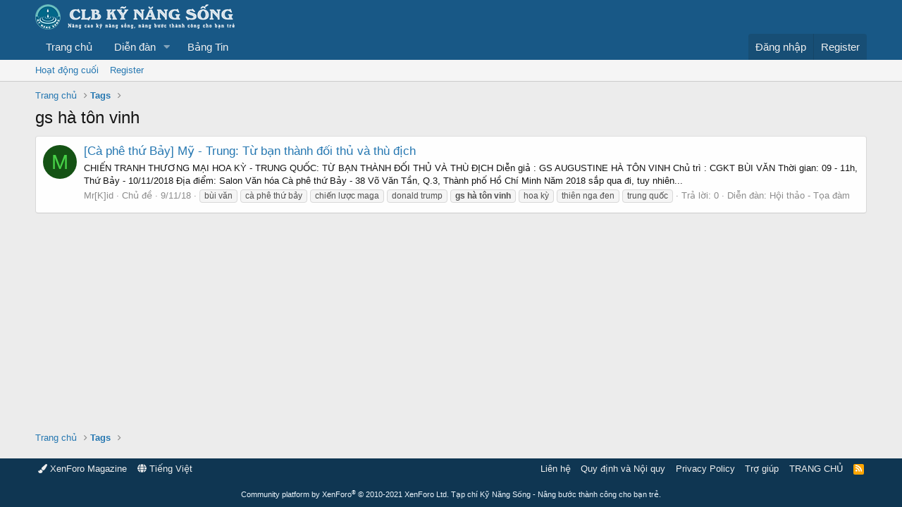

--- FILE ---
content_type: text/html; charset=utf-8
request_url: https://kynangsong.org/tags/gs-ha-ton-vinh/
body_size: 7224
content:
<!DOCTYPE html>
<html id="XF" lang="vi-VN" dir="LTR"
	data-app="public"
	data-template="tag_view"
	data-container-key=""
	data-content-key=""
	data-logged-in="false"
	data-cookie-prefix="xf_"
	class="has-no-js template-tag_view"
	>
<head>
	<meta charset="utf-8" />
	<meta http-equiv="X-UA-Compatible" content="IE=Edge" />
	<meta name="viewport" content="width=device-width, initial-scale=1">

	
	
	

	<title>gs hà tôn vinh | CLB Kỹ Năng Sống</title>

	

	
		
	
	
	<meta property="og:site_name" content="CLB Kỹ Năng Sống" />


	
	
		
	
	
	<meta property="og:type" content="website" />


	
	
		
	
	
	
		<meta property="og:title" content="gs hà tôn vinh" />
		<meta property="twitter:title" content="gs hà tôn vinh" />
	


	
	
	
		
	
	
	<meta property="og:url" content="https://kynangsong.org/tags/gs-ha-ton-vinh/" />


	
	

	
		<meta name="theme-color" content="#185886" />
	

	
	

	


	<link rel="preload" href="/styles/fonts/fa/fa-regular-400.woff2?_v=5.15.3" as="font" type="font/woff2" crossorigin="anonymous" />


	<link rel="preload" href="/styles/fonts/fa/fa-solid-900.woff2?_v=5.15.3" as="font" type="font/woff2" crossorigin="anonymous" />


<link rel="preload" href="/styles/fonts/fa/fa-brands-400.woff2?_v=5.15.3" as="font" type="font/woff2" crossorigin="anonymous" />

	<link rel="stylesheet" href="/css.php?css=public%3Anormalize.css%2Cpublic%3Afa.css%2Cpublic%3Acore.less%2Cpublic%3Aapp.less&amp;s=1&amp;l=2&amp;d=1747729175&amp;k=f87b2c8987c233bd6f7ab17e89eb0ac395c1054b" />

	<link rel="stylesheet" href="/css.php?css=public%3Aextra.less&amp;s=1&amp;l=2&amp;d=1747729175&amp;k=28611544d1d9920989100fe9846da102c4d0cd49" />

	
		<script src="/js/xf/preamble.min.js?_v=7fb0b8cd"></script>
	


	
	
	
	<script async src="https://www.googletagmanager.com/gtag/js?id=UA-8381690-1"></script>
	<script>
		window.dataLayer = window.dataLayer || [];
		function gtag(){dataLayer.push(arguments);}
		gtag('js', new Date());
		gtag('config', 'UA-8381690-1', {
			// 
			
			
		});
	</script>

</head>
<body data-template="tag_view">
<div id="fb-root"></div>
<script>(function(d, s, id) {
  var js, fjs = d.getElementsByTagName(s)[0];
  if (d.getElementById(id)) return;
  js = d.createElement(s); js.id = id;
  js.src = 'https://connect.facebook.net/vi_VN/sdk.js#xfbml=1&version=v3.2&appId=298527336878112&autoLogAppEvents=1';
  fjs.parentNode.insertBefore(js, fjs);
}(document, 'script', 'facebook-jssdk'));</script>
<div class="p-pageWrapper" id="top">



<header class="p-header" id="header">
	<div class="p-header-inner">
		<div class="p-header-content">

			<div class="p-header-logo p-header-logo--image">
				<a href="https://kynangsong.org">
					<img src="/styles/default/xenforo/xenforo-logo.png"
						alt="CLB Kỹ Năng Sống"
						 />
				</a>
			</div>

			
		</div>
	</div>
</header>





	<div class="p-navSticky p-navSticky--primary" data-xf-init="sticky-header">
		
	<nav class="p-nav">
		<div class="p-nav-inner">
			<a class="p-nav-menuTrigger" data-xf-click="off-canvas" data-menu=".js-headerOffCanvasMenu" role="button" tabindex="0">
				<i aria-hidden="true"></i>
				<span class="p-nav-menuText">Menu</span>
			</a>

			<div class="p-nav-smallLogo">
				<a href="https://kynangsong.org">
					<img src="/styles/default/xenforo/xenforo-logo.png"
						alt="CLB Kỹ Năng Sống"
					 />
				</a>
			</div>

			<div class="p-nav-scroller hScroller" data-xf-init="h-scroller" data-auto-scroll=".p-navEl.is-selected">
				<div class="hScroller-scroll">
					<ul class="p-nav-list js-offCanvasNavSource">
					
						<li>
							
	<div class="p-navEl " >
		

			
	
	<a href="https://kynangsong.org"
		class="p-navEl-link "
		
		data-xf-key="1"
		data-nav-id="home">Trang chủ</a>


			

		
		
	</div>

						</li>
					
						<li>
							
	<div class="p-navEl " data-has-children="true">
		

			
	
	<a href="/forums/"
		class="p-navEl-link p-navEl-link--splitMenu "
		
		
		data-nav-id="forums">Diễn đàn</a>


			<a data-xf-key="2"
				data-xf-click="menu"
				data-menu-pos-ref="< .p-navEl"
				data-arrow-pos-ref="< .p-navEl"
				class="p-navEl-splitTrigger"
				role="button"
				tabindex="0"
				aria-label="Toggle expanded"
				aria-expanded="false"
				aria-haspopup="true"></a>

		
		
			<div class="menu menu--structural" data-menu="menu" aria-hidden="true">
				<div class="menu-content">
					<!--<h4 class="menu-header">Diễn đàn</h4>-->
					
						
	
	
	<a href="/whats-new/posts/"
		class="menu-linkRow u-indentDepth0 js-offCanvasCopy "
		
		
		data-nav-id="newPosts">Bài viết mới</a>

	

					
				</div>
			</div>
		
	</div>

						</li>
					
						<li>
							
	<div class="p-navEl " >
		

			
	
	<a href="/"
		class="p-navEl-link "
		
		data-xf-key="3"
		data-nav-id="whatsNew">Bảng Tin</a>


			

		
		
	</div>

						</li>
					
					</ul>
				</div>
			</div>

			<div class="p-nav-opposite">
				<div class="p-navgroup p-account p-navgroup--guest">
					
						<a href="/login/" class="p-navgroup-link p-navgroup-link--textual p-navgroup-link--logIn"
							data-xf-click="overlay" data-follow-redirects="on">
							<span class="p-navgroup-linkText">Đăng nhập</span>
						</a>
						
							<a href="/register/" class="p-navgroup-link p-navgroup-link--textual p-navgroup-link--register"
								data-xf-click="overlay" data-follow-redirects="on">
								<span class="p-navgroup-linkText">Register</span>
							</a>
						
					
				</div>

				<div class="p-navgroup p-discovery p-discovery--noSearch">
					<a href="/"
						class="p-navgroup-link p-navgroup-link--iconic p-navgroup-link--whatsnew"
						title="Có gì mới?">
						<i aria-hidden="true"></i>
						<span class="p-navgroup-linkText">Có gì mới?</span>
					</a>

					
				</div>
			</div>
		</div>
	</nav>

	</div>
	
	
		<div class="p-sectionLinks">
			<div class="p-sectionLinks-inner hScroller" data-xf-init="h-scroller">
				<div class="hScroller-scroll">
					<ul class="p-sectionLinks-list">
					
						<li>
							
	<div class="p-navEl " >
		

			
	
	<a href="/whats-new/latest-activity"
		class="p-navEl-link "
		
		data-xf-key="alt+1"
		data-nav-id="defaultLatestActivity">Hoạt động cuối</a>


			

		
		
	</div>

						</li>
					
						<li>
							
	<div class="p-navEl " >
		

			
	
	<a href="/register/"
		class="p-navEl-link "
		
		data-xf-key="alt+2"
		data-nav-id="defaultRegister">Register</a>


			

		
		
	</div>

						</li>
					
					</ul>
				</div>
			</div>
		</div>
	



<div class="offCanvasMenu offCanvasMenu--nav js-headerOffCanvasMenu" data-menu="menu" aria-hidden="true" data-ocm-builder="navigation">
	<div class="offCanvasMenu-backdrop" data-menu-close="true"></div>
	<div class="offCanvasMenu-content">
		<div class="offCanvasMenu-header">
			Menu
			<a class="offCanvasMenu-closer" data-menu-close="true" role="button" tabindex="0" aria-label="Đóng"></a>
		</div>
		
			<div class="p-offCanvasRegisterLink">
				<div class="offCanvasMenu-linkHolder">
					<a href="/login/" class="offCanvasMenu-link" data-xf-click="overlay" data-menu-close="true">
						Đăng nhập
					</a>
				</div>
				<hr class="offCanvasMenu-separator" />
				
					<div class="offCanvasMenu-linkHolder">
						<a href="/register/" class="offCanvasMenu-link" data-xf-click="overlay" data-menu-close="true">
							Register
						</a>
					</div>
					<hr class="offCanvasMenu-separator" />
				
			</div>
		
		<div class="js-offCanvasNavTarget"></div>
	</div>
</div>

<div class="p-body">
	<div class="p-body-inner">
		<!--XF:EXTRA_OUTPUT-->

		

		

		
		
	
		<ul class="p-breadcrumbs "
			itemscope itemtype="https://schema.org/BreadcrumbList">
		
			

			
			
				
				
	<li itemprop="itemListElement" itemscope itemtype="https://schema.org/ListItem">
		<a href="https://kynangsong.org" itemprop="item">
			<span itemprop="name">Trang chủ</span>
		</a>
		<meta itemprop="position" content="1" />
	</li>

			

			
			
				
				
	<li itemprop="itemListElement" itemscope itemtype="https://schema.org/ListItem">
		<a href="/tags/" itemprop="item">
			<span itemprop="name">Tags</span>
		</a>
		<meta itemprop="position" content="2" />
	</li>

			

		
		</ul>
	

		

		
	<noscript><div class="blockMessage blockMessage--important blockMessage--iconic u-noJsOnly">JavaScript is disabled. For a better experience, please enable JavaScript in your browser before proceeding.</div></noscript>

		
	<div class="blockMessage blockMessage--important blockMessage--iconic js-browserWarning" style="display: none">You are using an out of date browser. It  may not display this or other websites correctly.<br />You should upgrade or use an <a href="https://www.google.com/chrome" target="_blank">alternative browser</a>.</div>


		
			<div class="p-body-header">
			
				
					<div class="p-title ">
					
						
							<h1 class="p-title-value">gs hà tôn vinh</h1>
						
						
					
					</div>
				

				
			
			</div>
		

		<div class="p-body-main  ">
			

			<div class="p-body-content">
				
				<div class="p-body-pageContent">





<div class="block" data-xf-init="" data-type="" data-href="/inline-mod/">
	

	<div class="block-container">
		<ol class="block-body">
			
				<li class="block-row block-row--separated  js-inlineModContainer" data-author="Mr[K]id">
	<div class="contentRow ">
		<span class="contentRow-figure">
			<a href="/members/mr-k-id.1/" class="avatar avatar--s avatar--default avatar--default--dynamic" data-user-id="1" data-xf-init="member-tooltip" style="background-color: #145214; color: #47d147">
			<span class="avatar-u1-s" role="img" aria-label="Mr[K]id">M</span> 
		</a>
		</span>
		<div class="contentRow-main">
			<h3 class="contentRow-title">
				<a href="/threads/ca-phe-thu-bay-my-trung-tu-ban-thanh-doi-thu-va-thu-dich.21882/">[Cà phê thứ Bảy] Mỹ - Trung: Từ bạn thành đối thủ và thù địch</a>
			</h3>

			<div class="contentRow-snippet">CHIẾN TRANH THƯƠNG MẠI HOA KỲ - TRUNG QUỐC: 
TỪ BẠN THÀNH ĐỐI THỦ VÀ THÙ ĐỊCH
Diễn giả : GS AUGUSTINE HÀ TÔN VINH
Chủ trì : CGKT BÙI VĂN
Thời gian: 09 - 11h, Thứ Bảy - 10/11/2018
Địa điểm: Salon Văn hóa Cà phê thứ Bảy - 38 Võ Văn Tần, Q.3, Thành phố Hồ Chí Minh



Năm 2018 sắp qua đi, tuy nhiên...</div>

			<div class="contentRow-minor contentRow-minor--hideLinks">
				<ul class="listInline listInline--bullet">
					
					<li><a href="/members/mr-k-id.1/" class="username " dir="auto" itemprop="name" data-user-id="1" data-xf-init="member-tooltip"><span class="username--moderator username--admin">Mr[K]id</span></a></li>
					<li>Chủ đề</li>
					<li><time  class="u-dt" dir="auto" datetime="2018-11-09T19:31:45+0700" data-time="1541766705" data-date-string="9/11/18" data-time-string="19:31" title="9/11/18 lúc 19:31">9/11/18</time></li>
					
						<li>
							

	
		
			<span class="tagItem tagItem--tag_bui-van" dir="auto">
				bùi văn
			</span>
		
			<span class="tagItem tagItem--tag_ca-phe-thu-bay" dir="auto">
				cà phê thứ bảy
			</span>
		
			<span class="tagItem tagItem--tag_chien-luoc-maga" dir="auto">
				chiến lược maga
			</span>
		
			<span class="tagItem tagItem--tag_donald-trump" dir="auto">
				donald trump
			</span>
		
			<span class="tagItem tagItem--tag_gs-ha-ton-vinh" dir="auto">
				<em class="textHighlight">gs</em> <em class="textHighlight">hà</em> <em class="textHighlight">tôn</em> <em class="textHighlight">vinh</em>
			</span>
		
			<span class="tagItem tagItem--tag_hoa-ky" dir="auto">
				hoa kỳ
			</span>
		
			<span class="tagItem tagItem--tag_thien-nga-den" dir="auto">
				thiên nga đen
			</span>
		
			<span class="tagItem tagItem--tag_trung-quoc" dir="auto">
				trung quốc
			</span>
		
	

						</li>
					
					<li>Trả lời: 0</li>
					<li>Diễn đàn: <a href="/forums/hoi-thao-toa-dam.123/">Hội thảo - Tọa đàm</a></li>
				</ul>
			</div>
		</div>
	</div>
</li>
			
		</ol>
	</div>
	<div class="block-outer block-outer--after">
		
		
	</div>
</div></div>
				
			</div>

			
		</div>

		
		
	
		<ul class="p-breadcrumbs p-breadcrumbs--bottom"
			itemscope itemtype="https://schema.org/BreadcrumbList">
		
			

			
			
				
				
	<li itemprop="itemListElement" itemscope itemtype="https://schema.org/ListItem">
		<a href="https://kynangsong.org" itemprop="item">
			<span itemprop="name">Trang chủ</span>
		</a>
		<meta itemprop="position" content="1" />
	</li>

			

			
			
				
				
	<li itemprop="itemListElement" itemscope itemtype="https://schema.org/ListItem">
		<a href="/tags/" itemprop="item">
			<span itemprop="name">Tags</span>
		</a>
		<meta itemprop="position" content="2" />
	</li>

			

		
		</ul>
	

		
	</div>
</div>

<footer class="p-footer" id="footer">
	<div class="p-footer-inner">

		<div class="p-footer-row">
			
				<div class="p-footer-row-main">
					<ul class="p-footer-linkList">
					
						
							<li><a href="/misc/style" data-xf-click="overlay"
								data-xf-init="tooltip" title="Chọn giao diện" rel="nofollow">
								<i class="fa fa-paint-brush" aria-hidden="true"></i> XenForo Magazine
							</a></li>
						
						
							<li><a href="/misc/language" data-xf-click="overlay"
								data-xf-init="tooltip" title="Chọn Ngôn ngữ" rel="nofollow">
								<i class="fa fa-globe" aria-hidden="true"></i> Tiếng Việt</a></li>
						
					<!-- closing p-pageWrapper <li><a href="https://thuduc.us?utm_source=kynangsong&utm_medium=footer" title="thuduc.us" target="_blank"><i class="fa fa-home"></i> thuduc.us</a></li><li><a href="https://vietbao.biz?utm_source=kynangsong&utm_medium=footer" title="Vietbao.biz" target="_blank"><i class="fa fa-newspaper-o"></i> Vietbao.biz</a></li>	-->
					
					</ul>
				</div>
			
			<div class="p-footer-row-opposite">
				<ul class="p-footer-linkList">
					
						
							<li><a href="/misc/contact" data-xf-click="overlay">Liên hệ</a></li>
						
					

					
						<li><a href="/help/terms/">Quy định và Nội quy</a></li>
					

					
						<li><a href="/help/privacy-policy/">Privacy Policy</a></li>
					

					
						<li><a href="/help/">Trợ giúp</a></li>
					

					
						<li><a href="https://kynangsong.org">TRANG CHỦ</a></li>
					

					<li><a href="/forums/-/index.rss" target="_blank" class="p-footer-rssLink" title="RSS"><span aria-hidden="true"><i class="fa fa-rss"></i><span class="u-srOnly">RSS</span></span></a></li>
				</ul>
			</div>
		</div>

		
			<div class="p-footer-copyright">
			
				<a href="https://xenforo.com" class="u-concealed" dir="ltr" target="_blank" rel="sponsored noopener">Community platform by XenForo<sup>&reg;</sup> <span class="copyright">&copy; 2010-2021 XenForo Ltd.</span></a>
				Tạp chí Kỹ Năng Sống - Nâng bước thành công cho bạn trẻ.
			
			</div>
		

		
	</div>
</footer>

</div> <!-- closing p-pageWrapper -->

<div class="u-bottomFixer js-bottomFixTarget">
	
	
</div>


	<div class="u-scrollButtons js-scrollButtons" data-trigger-type="up">
		<a href="#top" class="button--scroll button" data-xf-click="scroll-to"><span class="button-text"><i class="fa fa-arrow-up"></i><span class="u-srOnly">Top</span></span></a>
		
	</div>



	<script src="/js/vendor/jquery/jquery-3.5.1.min.js?_v=7fb0b8cd"></script>
	<script src="/js/vendor/vendor-compiled.js?_v=7fb0b8cd"></script>
	<script src="/js/xf/core-compiled.js?_v=7fb0b8cd"></script>
	
	<script>
		jQuery.extend(true, XF.config, {
			// 
			userId: 0,
			enablePush: false,
			pushAppServerKey: '',
			url: {
				fullBase: 'https://kynangsong.org/',
				basePath: '/',
				css: '/css.php?css=__SENTINEL__&s=1&l=2&d=1747729175',
				keepAlive: '/login/keep-alive'
			},
			cookie: {
				path: '/',
				domain: '',
				prefix: 'xf_',
				secure: true
			},
			cacheKey: '1e899b565ac1ab0862b4d01f8731503e',
			csrf: '1768986846,87e6d104f7db87b36664147f00726f80',
			js: {},
			css: {"public:extra.less":true},
			time: {
				now: 1768986846,
				today: 1768928400,
				todayDow: 3,
				tomorrow: 1769014800,
				yesterday: 1768842000,
				week: 1768410000
			},
			borderSizeFeature: '3px',
			fontAwesomeWeight: 'r',
			enableRtnProtect: true,
			
			enableFormSubmitSticky: true,
			uploadMaxFilesize: 268435456,
			allowedVideoExtensions: ["m4v","mov","mp4","mp4v","mpeg","mpg","ogv","webm"],
			allowedAudioExtensions: ["mp3","ogg","wav"],
			shortcodeToEmoji: true,
			visitorCounts: {
				conversations_unread: '0',
				alerts_unviewed: '0',
				total_unread: '0',
				title_count: true,
				icon_indicator: true
			},
			jsState: {},
			publicMetadataLogoUrl: '',
			publicPushBadgeUrl: 'https://kynangsong.org/styles/default/xenforo/bell.png'
		});

		jQuery.extend(XF.phrases, {
			// 
			date_x_at_time_y: "{date} lúc {time}",
			day_x_at_time_y:  "{day} lúc {time}",
			yesterday_at_x:   "Hôm qua, lúc {time}",
			x_minutes_ago:    "{minutes} phút trước",
			one_minute_ago:   "1 phút trước",
			a_moment_ago:     "Vài giây trước",
			today_at_x:       "Hôm nay lúc {time}",
			in_a_moment:      "In a moment",
			in_a_minute:      "In a minute",
			in_x_minutes:     "In {minutes} minutes",
			later_today_at_x: "Later today at {time}",
			tomorrow_at_x:    "Tomorrow at {time}",

			day0: "Chủ nhật",
			day1: "Thứ hai",
			day2: "Thứ ba",
			day3: "Thứ tư",
			day4: "Thứ năm",
			day5: "Thứ sáu",
			day6: "Thứ bảy",

			dayShort0: "CN",
			dayShort1: "T2",
			dayShort2: "T3",
			dayShort3: "T4",
			dayShort4: "T5",
			dayShort5: "T6",
			dayShort6: "T7",

			month0: "Tháng một",
			month1: "Tháng hai",
			month2: "Tháng ba",
			month3: "Tháng tư",
			month4: "Tháng năm",
			month5: "Tháng sáu",
			month6: "Tháng bảy",
			month7: "Tháng tám",
			month8: "Tháng chín",
			month9: "Tháng mười",
			month10: "Tháng mười một",
			month11: "Tháng mười hai",

			active_user_changed_reload_page: "The active user has changed. Reload the page for the latest version.",
			server_did_not_respond_in_time_try_again: "The server did not respond in time. Please try again.",
			oops_we_ran_into_some_problems: "Oops! We ran into some problems.",
			oops_we_ran_into_some_problems_more_details_console: "Oops! We ran into some problems. Please try again later. More error details may be in the browser console.",
			file_too_large_to_upload: "The file is too large to be uploaded.",
			uploaded_file_is_too_large_for_server_to_process: "The uploaded file is too large for the server to process.",
			files_being_uploaded_are_you_sure: "Files are still being uploaded. Are you sure you want to submit this form?",
			attach: "Attach files",
			rich_text_box: "Rich text box",
			close: "Đóng",
			link_copied_to_clipboard: "Link copied to clipboard.",
			text_copied_to_clipboard: "Text copied to clipboard.",
			loading: "Đang tải…",
			you_have_exceeded_maximum_number_of_selectable_items: "You have exceeded the maximum number of selectable items.",

			processing: "Processing",
			'processing...': "Processing…",

			showing_x_of_y_items: "Showing {count} of {total} items",
			showing_all_items: "Showing all items",
			no_items_to_display: "No items to display",

			number_button_up: "Increase",
			number_button_down: "Decrease",

			push_enable_notification_title: "Push notifications enabled successfully at CLB Kỹ Năng Sống",
			push_enable_notification_body: "Thank you for enabling push notifications!"
		});
	</script>

	<form style="display:none" hidden="hidden">
		<input type="text" name="_xfClientLoadTime" value="" id="_xfClientLoadTime" title="_xfClientLoadTime" tabindex="-1" />
	</form>

	




</body>
</html>









